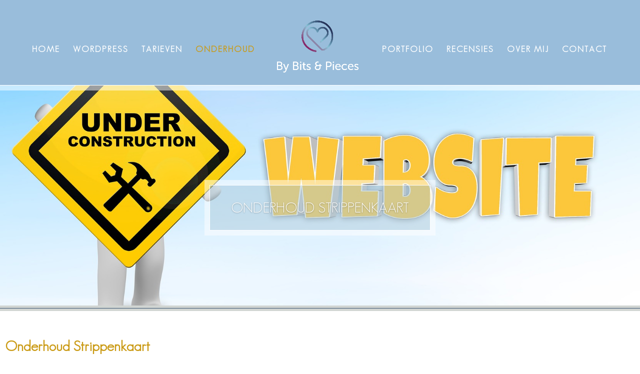

--- FILE ---
content_type: text/css; charset=UTF-8
request_url: https://bybitsandpieces.nl/wp-content/uploads/elementor/css/post-33392.css?ver=1769222291
body_size: 191
content:
.elementor-kit-33392{--e-global-color-primary:#6EC1E4;--e-global-color-secondary:#54595F;--e-global-color-text:#666666;--e-global-color-accent:#61CE70;--e-global-color-32701f34:#7A7A7A;--e-global-color-445e7de5:#4054B2;--e-global-color-46c417df:#23A455;--e-global-color-38d610a8:#000;--e-global-color-7c617a9e:#FFF;--e-global-typography-primary-font-family:"Geosans Light";--e-global-typography-primary-font-weight:600;--e-global-typography-secondary-font-family:"Geosans Light";--e-global-typography-secondary-font-weight:400;--e-global-typography-text-font-family:"Geosans Light";--e-global-typography-text-font-weight:400;--e-global-typography-accent-font-family:"Geosans Light";--e-global-typography-accent-font-weight:500;}.elementor-kit-33392 e-page-transition{background-color:#FFBC7D;}.elementor-section.elementor-section-boxed > .elementor-container{max-width:1140px;}.e-con{--container-max-width:1140px;}.elementor-widget:not(:last-child){margin-block-end:20px;}.elementor-element{--widgets-spacing:20px 20px;--widgets-spacing-row:20px;--widgets-spacing-column:20px;}{}h1.entry-title{display:var(--page-title-display);}@media(max-width:1024px){.elementor-section.elementor-section-boxed > .elementor-container{max-width:1024px;}.e-con{--container-max-width:1024px;}}@media(max-width:767px){.elementor-section.elementor-section-boxed > .elementor-container{max-width:767px;}.e-con{--container-max-width:767px;}}/* Start Custom Fonts CSS */@font-face {
	font-family: 'Geosans Light';
	font-style: normal;
	font-weight: normal;
	font-display: auto;
	src: url('http://bybitsandpieces.nl/wp-content/uploads/2018/09/GeosansLight.ttf') format('woff');
}
/* End Custom Fonts CSS */

--- FILE ---
content_type: text/css; charset=UTF-8
request_url: https://bybitsandpieces.nl/wp-content/uploads/elementor/css/post-32508.css?ver=1769222529
body_size: 1383
content:
.elementor-32508 .elementor-element.elementor-element-402ab645{margin-top:-30px;margin-bottom:0px;}.elementor-widget-text-editor{font-family:var( --e-global-typography-text-font-family ), Sans-serif;font-weight:var( --e-global-typography-text-font-weight );color:var( --e-global-color-text );}.elementor-widget-text-editor.elementor-drop-cap-view-stacked .elementor-drop-cap{background-color:var( --e-global-color-primary );}.elementor-widget-text-editor.elementor-drop-cap-view-framed .elementor-drop-cap, .elementor-widget-text-editor.elementor-drop-cap-view-default .elementor-drop-cap{color:var( --e-global-color-primary );border-color:var( --e-global-color-primary );}.elementor-32508 .elementor-element.elementor-element-2433dfc6:not(.elementor-motion-effects-element-type-background), .elementor-32508 .elementor-element.elementor-element-2433dfc6 > .elementor-motion-effects-container > .elementor-motion-effects-layer{background-color:#ffffff;}.elementor-32508 .elementor-element.elementor-element-2433dfc6{transition:background 0.3s, border 0.3s, border-radius 0.3s, box-shadow 0.3s;margin-top:21px;margin-bottom:21px;padding:-12px -12px -12px -12px;}.elementor-32508 .elementor-element.elementor-element-2433dfc6 > .elementor-background-overlay{transition:background 0.3s, border-radius 0.3s, opacity 0.3s;}.elementor-32508 .elementor-element.elementor-element-6572693{--spacer-size:5px;}.elementor-widget-heading .elementor-heading-title{font-family:var( --e-global-typography-primary-font-family ), Sans-serif;font-weight:var( --e-global-typography-primary-font-weight );color:var( --e-global-color-primary );}.elementor-32508 .elementor-element.elementor-element-334bd6be .elementor-heading-title{font-family:"Geosans Light", Sans-serif;font-size:50px;color:#cead00;}.elementor-32508 .elementor-element.elementor-element-2f79e424{color:#666666;}.elementor-32508 .elementor-element.elementor-element-b551e3c{--spacer-size:30px;}.elementor-32508 .elementor-element.elementor-element-71cd57fc > .elementor-background-overlay{background-color:#333333;opacity:0.5;}.elementor-32508 .elementor-element.elementor-element-71cd57fc{margin-top:-20px;margin-bottom:-7px;padding:0px 0px 20px 0px;}.elementor-32508 .elementor-element.elementor-element-1efd3450:not(.elementor-motion-effects-element-type-background) > .elementor-widget-wrap, .elementor-32508 .elementor-element.elementor-element-1efd3450 > .elementor-widget-wrap > .elementor-motion-effects-container > .elementor-motion-effects-layer{background-color:rgba(176,203,220,0.8);}.elementor-32508 .elementor-element.elementor-element-1efd3450 > .elementor-element-populated{box-shadow:0px 0px 10px 0px rgba(0,0,0,0.5);transition:background 0.3s, border 0.3s, border-radius 0.3s, box-shadow 0.3s;margin:10px 0px 0px 0px;--e-column-margin-right:0px;--e-column-margin-left:0px;padding:10px 10px 10px 10px;}.elementor-32508 .elementor-element.elementor-element-1efd3450 > .elementor-element-populated > .elementor-background-overlay{transition:background 0.3s, border-radius 0.3s, opacity 0.3s;}.elementor-widget-price-table .elementor-price-table__button{background-color:var( --e-global-color-accent );font-family:var( --e-global-typography-accent-font-family ), Sans-serif;font-weight:var( --e-global-typography-accent-font-weight );}.elementor-widget-price-table{--e-price-table-header-background-color:var( --e-global-color-secondary );}.elementor-widget-price-table .elementor-price-table__heading{font-family:var( --e-global-typography-primary-font-family ), Sans-serif;font-weight:var( --e-global-typography-primary-font-weight );}.elementor-widget-price-table .elementor-price-table__subheading{font-family:var( --e-global-typography-secondary-font-family ), Sans-serif;font-weight:var( --e-global-typography-secondary-font-weight );}.elementor-widget-price-table .elementor-price-table .elementor-price-table__price{font-family:var( --e-global-typography-primary-font-family ), Sans-serif;font-weight:var( --e-global-typography-primary-font-weight );}.elementor-widget-price-table .elementor-price-table__original-price{color:var( --e-global-color-secondary );font-family:var( --e-global-typography-primary-font-family ), Sans-serif;font-weight:var( --e-global-typography-primary-font-weight );}.elementor-widget-price-table .elementor-price-table__period{color:var( --e-global-color-secondary );font-family:var( --e-global-typography-secondary-font-family ), Sans-serif;font-weight:var( --e-global-typography-secondary-font-weight );}.elementor-widget-price-table .elementor-price-table__features-list{--e-price-table-features-list-color:var( --e-global-color-text );}.elementor-widget-price-table .elementor-price-table__features-list li{font-family:var( --e-global-typography-text-font-family ), Sans-serif;font-weight:var( --e-global-typography-text-font-weight );}.elementor-widget-price-table .elementor-price-table__features-list li:before{border-top-color:var( --e-global-color-text );}.elementor-widget-price-table .elementor-price-table__additional_info{color:var( --e-global-color-text );font-family:var( --e-global-typography-text-font-family ), Sans-serif;font-weight:var( --e-global-typography-text-font-weight );}.elementor-widget-price-table .elementor-ribbon-inner{background-color:var( --e-global-color-accent );font-family:var( --e-global-typography-accent-font-family ), Sans-serif;font-weight:var( --e-global-typography-accent-font-weight );}.elementor-32508 .elementor-element.elementor-element-7b78a7d5 .elementor-price-table__button{background-color:#00215e;color:#ffffff;}.elementor-32508 .elementor-element.elementor-element-7b78a7d5 > .elementor-widget-container{margin:0px 0px 0px 0px;padding:0px 0px 0px 0px;border-style:double;box-shadow:0px 0px 10px 0px #00215e;}.elementor-32508 .elementor-element.elementor-element-7b78a7d5{--e-price-table-header-background-color:#bfbfbf;}.elementor-32508 .elementor-element.elementor-element-7b78a7d5 .elementor-price-table__heading{color:#00215e;font-size:40px;}.elementor-32508 .elementor-element.elementor-element-7b78a7d5 .elementor-price-table__subheading{color:#333333;font-size:25px;}.elementor-32508 .elementor-element.elementor-element-7b78a7d5 .elementor-price-table__price > .elementor-price-table__currency{font-size:calc(70em/100);}.elementor-32508 .elementor-element.elementor-element-7b78a7d5 .elementor-price-table__currency{align-self:flex-start;}.elementor-32508 .elementor-element.elementor-element-7b78a7d5 .elementor-price-table__fractional-part{font-size:calc(0em/100);}.elementor-32508 .elementor-element.elementor-element-7b78a7d5 .elementor-price-table__after-price{justify-content:flex-start;}.elementor-32508 .elementor-element.elementor-element-7b78a7d5 .elementor-price-table__features-list{--e-price-table-features-list-color:#333333;}.elementor-32508 .elementor-element.elementor-element-7b78a7d5 .elementor-price-table__features-list li{font-size:16px;}.elementor-32508 .elementor-element.elementor-element-7b78a7d5 .elementor-price-table__features-list li:before{border-top-style:solid;border-top-color:#ddd;border-top-width:2px;margin-top:15px;margin-bottom:15px;}.elementor-32508 .elementor-element.elementor-element-7b78a7d5 .elementor-ribbon-inner{background-color:#960011;margin-top:40px;transform:translateY(-50%) translateX(-50%) translateX(40px) rotate(-45deg);color:#ffffff;}.elementor-32508 .elementor-element.elementor-element-7fd7d5a8:not(.elementor-motion-effects-element-type-background) > .elementor-widget-wrap, .elementor-32508 .elementor-element.elementor-element-7fd7d5a8 > .elementor-widget-wrap > .elementor-motion-effects-container > .elementor-motion-effects-layer{background-color:rgba(176,203,220,0.8);}.elementor-32508 .elementor-element.elementor-element-7fd7d5a8 > .elementor-element-populated{box-shadow:0px 0px 10px 0px #00215e;transition:background 0.3s, border 0.3s, border-radius 0.3s, box-shadow 0.3s;margin:-10px 0px -10px 0px;--e-column-margin-right:0px;--e-column-margin-left:0px;padding:0px 0px -20px 0px;}.elementor-32508 .elementor-element.elementor-element-7fd7d5a8 > .elementor-element-populated > .elementor-background-overlay{transition:background 0.3s, border-radius 0.3s, opacity 0.3s;}.elementor-32508 .elementor-element.elementor-element-2a960235 .elementor-price-table__button{background-color:#00215e;color:#ffffff;}.elementor-32508 .elementor-element.elementor-element-2a960235 > .elementor-widget-container{margin:0px 0px 0px 0px;padding:0px 0px 0px 0px;border-style:double;box-shadow:0px 0px 10px 0px #00215e;}.elementor-32508 .elementor-element.elementor-element-2a960235{--e-price-table-header-background-color:#bfbfbf;}.elementor-32508 .elementor-element.elementor-element-2a960235 .elementor-price-table__heading{color:#00215e;font-size:40px;}.elementor-32508 .elementor-element.elementor-element-2a960235 .elementor-price-table__subheading{color:#333333;font-size:25px;}.elementor-32508 .elementor-element.elementor-element-2a960235 .elementor-price-table__price > .elementor-price-table__currency{font-size:calc(70em/100);}.elementor-32508 .elementor-element.elementor-element-2a960235 .elementor-price-table__currency{align-self:flex-start;}.elementor-32508 .elementor-element.elementor-element-2a960235 .elementor-price-table__fractional-part{font-size:calc(0em/100);}.elementor-32508 .elementor-element.elementor-element-2a960235 .elementor-price-table__after-price{justify-content:flex-start;}.elementor-32508 .elementor-element.elementor-element-2a960235 .elementor-price-table__features-list{--e-price-table-features-list-color:#333333;}.elementor-32508 .elementor-element.elementor-element-2a960235 .elementor-price-table__features-list li{font-size:16px;}.elementor-32508 .elementor-element.elementor-element-2a960235 .elementor-price-table__features-list li:before{border-top-style:solid;border-top-color:#ddd;border-top-width:2px;margin-top:15px;margin-bottom:15px;}.elementor-32508 .elementor-element.elementor-element-2a960235 .elementor-ribbon-inner{background-color:#960011;margin-top:40px;transform:translateY(-50%) translateX(-50%) translateX(40px) rotate(-45deg);color:#ffffff;}.elementor-32508 .elementor-element.elementor-element-5b29cf3d:not(.elementor-motion-effects-element-type-background) > .elementor-widget-wrap, .elementor-32508 .elementor-element.elementor-element-5b29cf3d > .elementor-widget-wrap > .elementor-motion-effects-container > .elementor-motion-effects-layer{background-color:rgba(176,203,220,0.8);}.elementor-32508 .elementor-element.elementor-element-5b29cf3d > .elementor-element-populated{box-shadow:0px 0px 10px 0px rgba(0,0,0,0.5);transition:background 0.3s, border 0.3s, border-radius 0.3s, box-shadow 0.3s;margin:10px 0px 0px 0px;--e-column-margin-right:0px;--e-column-margin-left:0px;padding:10px 10px 10px 10px;}.elementor-32508 .elementor-element.elementor-element-5b29cf3d > .elementor-element-populated > .elementor-background-overlay{transition:background 0.3s, border-radius 0.3s, opacity 0.3s;}.elementor-32508 .elementor-element.elementor-element-4cabde36 .elementor-price-table__button{background-color:#00215e;color:#ffffff;}.elementor-32508 .elementor-element.elementor-element-4cabde36 > .elementor-widget-container{margin:0px 0px 20px 0px;padding:0px 0px 0px 0px;border-style:double;box-shadow:0px 0px 10px 0px #00215e;}.elementor-32508 .elementor-element.elementor-element-4cabde36{--e-price-table-header-background-color:#dbdbdb;}.elementor-32508 .elementor-element.elementor-element-4cabde36 .elementor-price-table__header{padding:30px 30px 30px 30px;}.elementor-32508 .elementor-element.elementor-element-4cabde36 .elementor-price-table__heading{color:#00215e;font-size:40px;}.elementor-32508 .elementor-element.elementor-element-4cabde36 .elementor-price-table__subheading{color:#333333;font-size:25px;}.elementor-32508 .elementor-element.elementor-element-4cabde36 .elementor-price-table__price > .elementor-price-table__currency{font-size:calc(70em/100);}.elementor-32508 .elementor-element.elementor-element-4cabde36 .elementor-price-table__currency{align-self:flex-start;}.elementor-32508 .elementor-element.elementor-element-4cabde36 .elementor-price-table__fractional-part{font-size:calc(0em/100);}.elementor-32508 .elementor-element.elementor-element-4cabde36 .elementor-price-table__after-price{justify-content:flex-start;}.elementor-32508 .elementor-element.elementor-element-4cabde36 .elementor-price-table__features-list{--e-price-table-features-list-color:#333333;}.elementor-32508 .elementor-element.elementor-element-4cabde36 .elementor-price-table__features-list li{font-size:16px;}.elementor-32508 .elementor-element.elementor-element-4cabde36 .elementor-price-table__features-list li:before{border-top-style:solid;border-top-color:#ddd;border-top-width:2px;margin-top:15px;margin-bottom:15px;}.elementor-32508 .elementor-element.elementor-element-7f873a4{padding:40px 0px 40px 0px;}.elementor-32508 .elementor-element.elementor-element-be922da .elementor-heading-title{font-family:"Geosans Light", Sans-serif;font-size:50px;color:#cead00;}.elementor-32508 .elementor-element.elementor-element-abaa300{color:#666666;}.elementor-32508 .elementor-element.elementor-element-edceb50 > .elementor-background-overlay{background-color:#333333;opacity:0.5;}.elementor-32508 .elementor-element.elementor-element-edceb50{margin-top:0px;margin-bottom:30px;padding:0px 0px 20px 0px;}.elementor-32508 .elementor-element.elementor-element-052dc6e:not(.elementor-motion-effects-element-type-background) > .elementor-widget-wrap, .elementor-32508 .elementor-element.elementor-element-052dc6e > .elementor-widget-wrap > .elementor-motion-effects-container > .elementor-motion-effects-layer{background-color:rgba(176,203,220,0.8);}.elementor-32508 .elementor-element.elementor-element-052dc6e > .elementor-element-populated{box-shadow:0px 0px 10px 0px rgba(0,0,0,0.5);transition:background 0.3s, border 0.3s, border-radius 0.3s, box-shadow 0.3s;margin:10px 0px 0px 0px;--e-column-margin-right:0px;--e-column-margin-left:0px;padding:10px 10px 10px 10px;}.elementor-32508 .elementor-element.elementor-element-052dc6e > .elementor-element-populated > .elementor-background-overlay{transition:background 0.3s, border-radius 0.3s, opacity 0.3s;}.elementor-32508 .elementor-element.elementor-element-90e1897 .elementor-price-table__button{background-color:#00215e;color:#ffffff;}.elementor-32508 .elementor-element.elementor-element-90e1897 > .elementor-widget-container{margin:0px 0px 0px 0px;padding:0px 0px 0px 0px;border-style:double;box-shadow:0px 0px 10px 0px #00215e;}.elementor-32508 .elementor-element.elementor-element-90e1897{--e-price-table-header-background-color:#bfbfbf;}.elementor-32508 .elementor-element.elementor-element-90e1897 .elementor-price-table__heading{color:#00215e;font-size:40px;}.elementor-32508 .elementor-element.elementor-element-90e1897 .elementor-price-table__subheading{color:#333333;font-size:25px;}.elementor-32508 .elementor-element.elementor-element-90e1897 .elementor-price-table__price > .elementor-price-table__currency{font-size:calc(70em/100);}.elementor-32508 .elementor-element.elementor-element-90e1897 .elementor-price-table__currency{align-self:flex-start;}.elementor-32508 .elementor-element.elementor-element-90e1897 .elementor-price-table__fractional-part{font-size:calc(0em/100);}.elementor-32508 .elementor-element.elementor-element-90e1897 .elementor-price-table__after-price{justify-content:flex-start;}.elementor-32508 .elementor-element.elementor-element-90e1897 .elementor-price-table__features-list{--e-price-table-features-list-color:#333333;}.elementor-32508 .elementor-element.elementor-element-90e1897 .elementor-price-table__features-list li{font-size:16px;}.elementor-32508 .elementor-element.elementor-element-90e1897 .elementor-price-table__features-list li:before{border-top-style:solid;border-top-color:#ddd;border-top-width:2px;margin-top:15px;margin-bottom:15px;}.elementor-32508 .elementor-element.elementor-element-90e1897 .elementor-ribbon-inner{background-color:#960011;margin-top:40px;transform:translateY(-50%) translateX(-50%) translateX(40px) rotate(-45deg);color:#ffffff;}.elementor-32508 .elementor-element.elementor-element-014de50:not(.elementor-motion-effects-element-type-background) > .elementor-widget-wrap, .elementor-32508 .elementor-element.elementor-element-014de50 > .elementor-widget-wrap > .elementor-motion-effects-container > .elementor-motion-effects-layer{background-color:rgba(176,203,220,0.8);}.elementor-32508 .elementor-element.elementor-element-014de50 > .elementor-element-populated{box-shadow:0px 0px 10px 0px #00215e;transition:background 0.3s, border 0.3s, border-radius 0.3s, box-shadow 0.3s;margin:-10px 0px -10px 0px;--e-column-margin-right:0px;--e-column-margin-left:0px;padding:0px 0px -20px 0px;}.elementor-32508 .elementor-element.elementor-element-014de50 > .elementor-element-populated > .elementor-background-overlay{transition:background 0.3s, border-radius 0.3s, opacity 0.3s;}.elementor-32508 .elementor-element.elementor-element-af6ac05 .elementor-price-table__button{background-color:#00215e;color:#ffffff;}.elementor-32508 .elementor-element.elementor-element-af6ac05 > .elementor-widget-container{margin:0px 0px 20px 0px;padding:0px 0px 0px 0px;border-style:double;box-shadow:0px 0px 10px 0px #00215e;}.elementor-32508 .elementor-element.elementor-element-af6ac05{--e-price-table-header-background-color:#dbdbdb;}.elementor-32508 .elementor-element.elementor-element-af6ac05 .elementor-price-table__header{padding:30px 30px 30px 30px;}.elementor-32508 .elementor-element.elementor-element-af6ac05 .elementor-price-table__heading{color:#00215e;font-size:40px;}.elementor-32508 .elementor-element.elementor-element-af6ac05 .elementor-price-table__subheading{color:#333333;font-size:25px;}.elementor-32508 .elementor-element.elementor-element-af6ac05 .elementor-price-table__price > .elementor-price-table__currency{font-size:calc(70em/100);}.elementor-32508 .elementor-element.elementor-element-af6ac05 .elementor-price-table__currency{align-self:flex-start;}.elementor-32508 .elementor-element.elementor-element-af6ac05 .elementor-price-table__fractional-part{font-size:calc(0em/100);}.elementor-32508 .elementor-element.elementor-element-af6ac05 .elementor-price-table__after-price{justify-content:flex-start;}.elementor-32508 .elementor-element.elementor-element-af6ac05 .elementor-price-table__features-list{--e-price-table-features-list-color:#333333;}.elementor-32508 .elementor-element.elementor-element-af6ac05 .elementor-price-table__features-list li{font-size:16px;}.elementor-32508 .elementor-element.elementor-element-af6ac05 .elementor-price-table__features-list li:before{border-top-style:solid;border-top-color:#ddd;border-top-width:2px;margin-top:15px;margin-bottom:15px;}.elementor-32508 .elementor-element.elementor-element-af6ac05 .elementor-ribbon-inner{background-color:#960011;margin-top:50px;transform:translateY(-50%) translateX(-50%) translateX(50px) rotate(-45deg);color:#ffffff;font-size:17px;}.elementor-32508 .elementor-element.elementor-element-269d8ac:not(.elementor-motion-effects-element-type-background) > .elementor-widget-wrap, .elementor-32508 .elementor-element.elementor-element-269d8ac > .elementor-widget-wrap > .elementor-motion-effects-container > .elementor-motion-effects-layer{background-color:rgba(176,203,220,0.8);}.elementor-32508 .elementor-element.elementor-element-269d8ac > .elementor-element-populated{box-shadow:0px 0px 10px 0px rgba(0,0,0,0.5);transition:background 0.3s, border 0.3s, border-radius 0.3s, box-shadow 0.3s;margin:10px 0px 0px 0px;--e-column-margin-right:0px;--e-column-margin-left:0px;padding:10px 10px 10px 10px;}.elementor-32508 .elementor-element.elementor-element-269d8ac > .elementor-element-populated > .elementor-background-overlay{transition:background 0.3s, border-radius 0.3s, opacity 0.3s;}.elementor-32508 .elementor-element.elementor-element-8ed9831 .elementor-price-table__button{background-color:#00215e;color:#ffffff;}.elementor-32508 .elementor-element.elementor-element-8ed9831 > .elementor-widget-container{margin:0px 0px 20px 0px;padding:0px 0px 0px 0px;border-style:double;box-shadow:0px 0px 10px 0px #00215e;}.elementor-32508 .elementor-element.elementor-element-8ed9831{--e-price-table-header-background-color:#dbdbdb;}.elementor-32508 .elementor-element.elementor-element-8ed9831 .elementor-price-table__header{padding:30px 30px 30px 30px;}.elementor-32508 .elementor-element.elementor-element-8ed9831 .elementor-price-table__heading{color:#00215e;font-size:40px;}.elementor-32508 .elementor-element.elementor-element-8ed9831 .elementor-price-table__subheading{color:#333333;font-size:25px;}.elementor-32508 .elementor-element.elementor-element-8ed9831 .elementor-price-table__price > .elementor-price-table__currency{font-size:calc(70em/100);}.elementor-32508 .elementor-element.elementor-element-8ed9831 .elementor-price-table__currency{align-self:flex-start;}.elementor-32508 .elementor-element.elementor-element-8ed9831 .elementor-price-table__fractional-part{font-size:calc(0em/100);}.elementor-32508 .elementor-element.elementor-element-8ed9831 .elementor-price-table__after-price{justify-content:flex-start;}.elementor-32508 .elementor-element.elementor-element-8ed9831 .elementor-price-table__features-list{--e-price-table-features-list-color:#333333;}.elementor-32508 .elementor-element.elementor-element-8ed9831 .elementor-price-table__features-list li{font-size:16px;}.elementor-32508 .elementor-element.elementor-element-8ed9831 .elementor-price-table__features-list li:before{border-top-style:solid;border-top-color:#ddd;border-top-width:2px;margin-top:15px;margin-bottom:15px;}.elementor-32508 .elementor-element.elementor-element-580cd08 .elementor-heading-title{font-family:"Geosans Light", Sans-serif;font-size:50px;color:#cead00;}.elementor-32508 .elementor-element.elementor-element-11ec0d8 .elementor-heading-title{font-family:"Geosans Light", Sans-serif;font-size:50px;color:#cead00;}.elementor-32508 .elementor-element.elementor-element-fe2478c .elementor-heading-title{font-family:"Geosans Light", Sans-serif;font-size:50px;color:#cead00;}@media(max-width:767px){.elementor-32508 .elementor-element.elementor-element-7fd7d5a8 > .elementor-element-populated{margin:0px 0px 0px 0px;--e-column-margin-right:0px;--e-column-margin-left:0px;padding:0px 0px 0px 0px;}.elementor-32508 .elementor-element.elementor-element-014de50 > .elementor-element-populated{margin:0px 0px 0px 0px;--e-column-margin-right:0px;--e-column-margin-left:0px;padding:0px 0px 0px 0px;}}/* Start Custom Fonts CSS */@font-face {
	font-family: 'Geosans Light';
	font-style: normal;
	font-weight: normal;
	font-display: auto;
	src: url('http://bybitsandpieces.nl/wp-content/uploads/2018/09/GeosansLight.ttf') format('woff');
}
/* End Custom Fonts CSS */

--- FILE ---
content_type: text/css; charset=UTF-8
request_url: https://bybitsandpieces.nl/wp-content/cache/min/1/wp-content/themes/thrive/style.css?ver=1769222288
body_size: 1591
content:
@font-face{font-display:swap;font-family:sloops;src:url(../../../../../../themes/thrive/fonts/sloops.ttf)}@font-face{font-display:swap;font-family:Geosans Light;src:url(../../../../../../themes/thrive/fonts/geosanslight.ttf)}h1{font-size:50px;color:#cead00!important}h2{font-family:Geosans Light;font-size:40px}.about h3{font-family:Geosans Light;font-size:30px;text-transform:uppercase;color:#cead00!important;font-weight:600;line-height:1.4em}h4{text-transform:uppercase;color:#cead00;font-weight:600}h5{font-family:sloops!important;font-size:60px;color:#cead00!important}body{font-family:Geosans Light!important;font-size:20px;line-height:1.2em}p{font-family:Geosans Light!important;font-size:20px!important;line-height:1.2em}.et_pb_bg_layout_dark,.et_pb_bg_layout_dark h1{color:#cead00!important}.et_header_style_split #main-header{border-bottom:1px solid;border-color:#fff;outline:10px solid rgba(255,255,255,.5)}.select_page{text-transform:uppercase}.et_mobile_menu{border-top:3px solid #cead00}.et_mobile_menu a{background-color:rgba(176,203,220,.8)}.et_pb_button{font-family:Geosans Light!important;font-weight:300}.slider-text{font-family:sloops!important;font-size:95px!important;color:#cead00!important;padding-bottom:0px!important}@media only screen and (min-width:981px){.et_pb_slide_content,.et_pb_slide_description>h2,.et_pb_more_button_wrap{background-color:rgba(176,203,220,.5);border:1px solid #fff;outline:10px solid rgba(255,255,255,.5)}.et_pb_slide_description{width:50%!important}}@media only screen and (max-width:980px){.et_pb_slide_content,.et_pb_slide_description>h2,.et_pb_more_button_wrap{background-color:rgba(176,203,220,.5);border:1px solid #fff;outline:10px solid rgba(255,255,255,.5)}}.et_pb_slide_description:first-child .et_pb_slide_content:empty{display:none}.et_pb_slide_description>h2{padding:20px 20px 10px 20px!important;margin-left:-30px;margin-right:-30px}.et_pb_slide_description{margin-top:30px;margin-bottom:-30px}.et_pb_slide_description>div:first-child{padding-top:30px!important}.et_pb_slide_description .et_pb_slide_content,.et_pb_more_button_wrap{padding:0 20px 20px 20px!important;margin-left:-30px;margin-right:-30px}@media only screen and (max-width:479px){.et_pb_slide_description>h2{padding-bottom:20px!important}.et_pb_more_button_wrap{display:none}}.thrive-newsletter{padding:0px!important;border-top:5px solid #d1d5d2;border-bottom:5px solid #d1d5d2}.thrive-newsletter .et_pb_row{padding:0px!important}.thrive-newsletter .et_pb_newsletter{padding:0 0}.thrive-newsletter .et_pb_newsletter_description{padding:2px 0 0 0;vertical-align:middle!important;width:50%;margin:0;margin-top:18px}.thrive-newsletter .et_pb_newsletter_description p{padding:4px 20px 0 0px!important;color:#fff!important;font-weight:700}.thrive-newsletter .et_pb_newsletter_form{width:50%;padding-left:5px;height:60px;text-align:left;margin-top:10px}.thrive-newsletter .et_pb_newsletter_form p{display:inline-block;margin-right:10px;padding:0;padding-bottom:10px}.thrive-newsletter .et_pb_newsletter_form p input{font-family:'Lato',sans-serif;padding:5px 4%!important;width:160px;border-radius:0px!important}.thrive-newsletter span.et_pb_newsletter_button{font-family:Geosans Light!important}.thrive-newsletter a.et_pb_newsletter_button:after{display:none}.thrive-newsletter .et_pb_newsletter_form p:nth-child(3){display:none}.thrive-newsletter .et_pb_newsletter_result{padding-top:19px}.thrive-newsletter h2.et_pb_subscribed{font-size:17px;padding-top:3px}@media only screen and (max-width:1110px){.thrive-newsletter .et_pb_newsletter_description{width:100%;text-align:center}.thrive-newsletter .et_pb_newsletter_description p{text-align:center!important}.thrive-newsletter .et_pb_newsletter_form{width:100%;text-align:center}}@media only screen and (max-width:980px){.thrive-newsletter .et_pb_newsletter_description{width:100%!important;text-align:center}.thrive-newsletter .et_pb_newsletter_description p{text-align:center!important}.et_pb_column .et_pb_newsletter_form{width:100%;text-align:center;padding-left:0px!important}}@media only screen and (max-width:603px){.thrive-newsletter .et_pb_newsletter_form{height:120px;padding-top:17px}.thrive-newsletter .et_pb_newsletter_button{margin-left:0}}@media only screen and (max-width:550px){.thrive-newsletter .et_pb_newsletter_form{height:130px}.thrive-newsletter .et_pb_newsletter_button{margin-left:0}}@media only screen and (max-width:460px){.thrive-newsletter .et_pb_newsletter_form{height:168px}.thrive-newsletter.et_pb_newsletter_form{width:63%;margin-left:17%}}@media only screen and (max-width:360px){.thrive-newsletter .et_pb_newsletter_form{width:50%;margin-left:17%}.thrive-newsletter .et_pb_newsletter_button{margin-left:0;width:160px}}.ds-slim-optin-form .et_bloom_form_container .et_bloom_form_content{padding:0px!important}.ds-slim-optin-form .et_bloom_form_container .et_bloom_form_header{display:none!important}.ds-slim-optin-text{padding-top:17px!important;color:#fff!important;font-weight:700}@media only screen and (max-width:980px){.ds-slim-optin-text{text-align:center}}.ds-slim-optin-form{margin:0 0}.ds-slim-optin-form .et_bloom_inline_form{margin:10px 0!important}@media only screen and (max-width:1110px){.ds-slim-optin-form{margin-bottom:20px!important;margin-top:0}.ds-slim-optin-form input{text-align:center}}.ds-slim-optin-form form button span{padding:10px;font-family:Geosans Light!important;font-size:18px!important}.ds-slim-optin-form button{width:32%;background-color:transparent!important;color:#fff;font-weight:700;text-transform:uppercase;letter-spacing:1px;border:1px solid #fff!important;padding:9px!important}.ds-slim-optin-form button:hover{background-color:rgba(255,255,255,.5)!important}.ds-slim-optin-form h2.et_bloom_success_message,h2.et_bloom_error_message{color:#888!important;margin-top:0px!important}.ds-slim-optin-form .et_bloom_form_container h2.et_bloom_error_message,h2.et_bloom_success_message{border-radius:0px!important}.ds-slim-optin-form .et_bloom_success_container.et_bloom_animate_success span.et_bloom_success_checkmark{display:none}.et_pb_blurb{background-color:rgba(176,203,220,.5);border:1px solid #fff;outline:10px solid rgba(255,255,255,.5)}.et_pb_blurb_content{font-weight:900;color:#fff;padding:15px}.et_pb_blurb h4 a{text-decoration:none;font-weight:600;color:#cead00;line-height:1.2em;font-size:35px;text-shadow:1px 1px #5E5E5E}@media only screen and (max-width:360px){.et_pb_blurb h4 a{font-size:30px}}.et_pb_testimonial{background-color:rgba(176,203,220,.5);border:1px solid #fff;outline:10px solid rgba(176,203,220,1)}.et_pb_testimonial_author{display:block;margin-top:16px;font-weight:700;font-size:20px}.et_pb_blog_grid h2{margin-top:19px;font-size:25px;text-align:center;text-transform:uppercase;color:#fff;margin-top:-10px!important;z-index:99999!important;margin-left:-20px!important;margin-right:-20px!important;margin-bottom:15px!important;padding:20px!important;background-color:#385370;border-top:5px solid #B0CBDC;border-bottom:5px solid #B0CBDC}.et_pb_post{font-size:18px;outline:10px solid rgba(176,203,220,1)}.single .post{font-size:18px;outline:none!important}.category .post{font-size:18px;outline:none!important}.archive .post{font-size:18px;outline:none!important}.pagination{font-size:18px;font-weight:600}#main-content .container{padding-top:143px}@media (max-width:980px){#main-content .container{padding-top:200px}}.et_pb_pagebuilder_layout.single-post #page-container .et_pb_row{width:100%!important}#main-content .container:before{width:0px!important;height:0%!important}.et_right_sidebar #sidebar{background-color:#385370!important;border:10px solid #D1D5D2;padding:15px}.et_right_sidebar #sidebar a{font-size:18px;color:#fff!important}.et_right_sidebar #sidebar a:after{border-bottom:1px solid #fff}#left-area .post-meta a{color:#cead00!important}.widget_search{display:none}.form-submit input{border-color:#cead00;color:#cead00;text-transform:uppercase!important;font-family:Geosans Light!important}.comment_area .comment-reply-link{border-color:#cead00;color:#cead00;text-transform:uppercase!important;font-family:Geosans Light!important}@media (min-width:981px){.et_right_sidebar #left-area{width:70%}}@media (min-width:981px){.et_right_sidebar #sidebar{width:30%}}.title-row{width:100%!important;max-width:100%!important;border-top:1px solid #fff!important;border-bottom:1px solid #fff!important;margin-bottom:30px}.title-row2,.et_pb_row.et_pb_row_fullwidth{width:100%!important;max-width:100%!important;border-top:1px solid #385370;border-bottom:1px solid #385370;margin-bottom:30px}.title-row,.et_pb_row.et_pb_row_fullwidth h2{padding-bottom:10px!important;color:#cead00!important;text-shadow:1px 1px #5E5E5E}.title-row2,.et_pb_row.et_pb_row_fullwidth h2{padding-bottom:10px!important;color:#cead00!important;text-shadow:1px 1px #5E5E5E}.thrive-footer-nav p{font-size:16px!important;color:#fff}.thrive-footer-nav a{font-size:16px!important;color:#fff}.thrive-footer-bottom p{font-size:14px!important;color:#fff}.thrive-footer-bottom a{font-size:14px!important;color:#fff}.bottom-optin input{border:1px solid #fff!important}.bottom-optin .et_pb_newsletter_form p:nth-child(3){display:none}.et_pb_subscribed{color:#fff!important}.et_pb_newsletter{padding:0px!important}.et_pb_newsletter_form p input{padding:9px 4%!important;-webkit-border-radius:0px!important;-moz-border-radius:0px!important;border-radius:0px!important}.footer-widget{margin:0!important}.thrive-global-footer{padding-bottom:0px!important}.et_pb_section.thrive-global-footer{padding-top:0px!important}.footer-row1,.footer-row2{width:100%}#main-footer{border-top:5px solid #d1d5d2}#footer-widgets{padding:2% 0 0}@media only screen and (max-width:980px){.footer-widget{float:left;color:#fff;min-width:100%}}.bloom-bottom-optin .et_bloom_inline_form{margin:10px 0 0 0!important}.bloom-bottom-optin .et_bloom_form_header{display:none}.bloom-bottom-optin .et_bloom_form_content{padding:0!important}.bloom-bottom-optin p.et_bloom_popup_input{margin-bottom:20px!important}.bloom-bottom-optin form button span{padding:15px;font-family:Geosans Light!important;font-size:20px!important}.bloom-bottom-optin button{width:32%;background-color:transparent!important;color:#fff;font-weight:700;text-transform:uppercase;letter-spacing:1px;border:1px solid #fff!important;padding:14px!important}.bloom-bottom-optin button:hover{background-color:rgba(255,255,255,.5)!important}.bloom-bottom-optin .et_bloom_animate_success span.et_bloom_success_checkmark{display:none!important}.et_pb_contact_submit,.et_pb_contact_reset{border-color:#cead00;color:#cead00;text-transform:uppercase!important;font-family:Geosans Light!important}.et_pb_contact p input{height:48px}.et_pb_contact p input,.et_pb_contact p textarea{font-family:Geosans Light!important;font-size:18px}

--- FILE ---
content_type: text/css; charset=UTF-8
request_url: https://bybitsandpieces.nl/wp-content/et-cache/32508/et-core-unified-deferred-32508.min.css?ver=1760271130
body_size: -75
content:
.et_pb_section_4.et_pb_section{background-color:#385370!important}.et_pb_divider_0:before{border-top-color:#ffffff}.et_pb_row_2,.et_pb_text_0,.et_pb_text_1,.et_pb_text_2{background-color:#385370}@media only screen and (min-width:981px){.et_pb_row_2,body #page-container .et-db #et-boc .et-l .et_pb_row_2.et_pb_row,body.et_pb_pagebuilder_layout.single #page-container #et-boc .et-l .et_pb_row_2.et_pb_row,body.et_pb_pagebuilder_layout.single.et_full_width_page #page-container #et-boc .et-l .et_pb_row_2.et_pb_row{width:89%;max-width:89%}}@media only screen and (max-width:980px){.et_pb_section_3.et_pb_section,.et_pb_section_4.et_pb_section{padding-top:50px;padding-right:0px;padding-bottom:50px;padding-left:0px}.et_pb_row_2,body #page-container .et-db #et-boc .et-l .et_pb_row_2.et_pb_row,body.et_pb_pagebuilder_layout.single #page-container #et-boc .et-l .et_pb_row_2.et_pb_row,body.et_pb_pagebuilder_layout.single.et_full_width_page #page-container #et-boc .et-l .et_pb_row_2.et_pb_row{width:80%;max-width:80%}}@media only screen and (min-width:768px) and (max-width:980px){.et_pb_divider_0{display:none!important}}@media only screen and (max-width:767px){.et_pb_divider_0{display:none!important}}